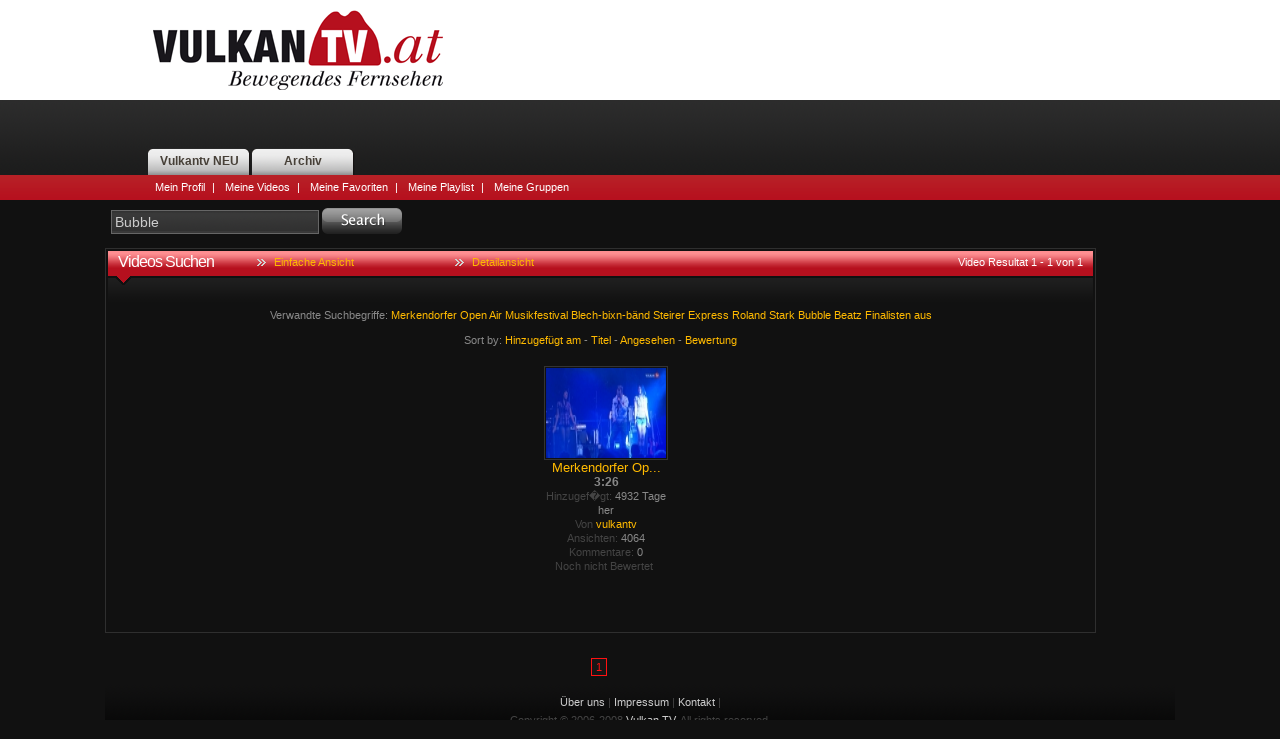

--- FILE ---
content_type: text/html; charset=UTF-8
request_url: http://www.vulkan.tv/clipshare/tags/Bubble
body_size: 3354
content:
<!DOCTYPE html PUBLIC "-//W3C//DTD XHTML 1.0 Transitional//EN" "http://www.w3.org/TR/xhtml1/DTD/xhtml1-transitional.dtd">
<html>
<head>
<title>Vulkan TV</title>
<meta http-equiv="Content-Type" content="text/html;charset=utf-8" />
<meta name="description" content="Meta Description Here" />
<meta name="keywords" content="Fernsehen, TV, Südoststeiermark, Feldbach, Vulkanland, Bad Gleichenberg, Steiermark, regional, Tackner," />


<link rel="alternate" type="application/rss+xml" title="RSS - 20 newest videos" href="rss/new/" />
<link rel="alternate" type="application/rss+xml" title="RSS - 20 most viewed videos" href="rss/views/" />
<link rel="alternate" type="application/rss+xml" title="RSS - 20 most commented videos" href="rss/comments/" />
<!--!!!!!!!!!!!!!!!!!!!!!!!! LIBRARY !!!!!!!!!!!!!!!!!!!!!!!!!!!!!!!!!!!-->
<script type="text/javascript">
var baseurl = 'http://www.vulkan.tv/clipshare/';
var imgurl = 'http://www.vulkan.tv/clipshare/images';
</script>
<script src="http://www.vulkan.tv/clipshare/js/jquery-1.2.6.pack.js" type="text/javascript"></script>
<script src="http://www.vulkan.tv/clipshare/js/jquery-clipshare-0.1.js" type="text/javascript"></script>
<script src="http://www.vulkan.tv/clipshare/js/jquery.rotator-0.1.js" type="text/javascript"></script>
<script src="http://www.vulkan.tv/clipshare/js/jquery.qtip-1.0.0-rc3.min.js" type="text/javascript"></script>
<script src="http://www.vulkan.tv/clipshare/ajax/cpaint2.inc.js" type="text/javascript"></script>
<script src="http://www.vulkan.tv/clipshare/js/myjavascriptfx.js" type="text/javascript"></script>
<!-- !!!!!!!!!!!!!!!!!!!!!!!!!!!!!!!!!!!!!!!!!!!!!!!!!!!!!!!!!!!!!! -->
<!--!!!!!!!!!!!!!!!!!!!!!!!!! Processing SCRIPT !!!!!!!!!!!!!!!!!!!-->
<script language="JavaScript" src="http://www.vulkan.tv/clipshare/js/indexonly.js" type="text/javascript"></script>
<script language="JavaScript" src="http://www.vulkan.tv/clipshare/js/myjavascriptajax.js" type="text/javascript"></script>
<script language="JavaScript" src="http://www.vulkan.tv/clipshare/js/myjavascript.js" type="text/javascript"></script>

<link href="http://www.vulkan.tv/clipshare/css/tpl_fronk.css" rel="stylesheet" type="text/css" />
<link href="http://www.vulkan.tv/clipshare/css/tpl_style.css" rel="stylesheet" type="text/css" />
<link href="http://www.vulkan.tv/clipshare/css/upload-progress.css" rel="stylesheet" type="text/css">
<!--[if IE 6]><link href="http://www.vulkan.tv/clipshare/css/tpl_ie_6.css"  rel="stylesheet" type="text/css" media="screen" /><![endif]-->
<!--[if IE 7]><link rel="stylesheet" type="text/css" href="http://www.vulkan.tv/clipshare/css/tpl_ie_7.css" /><![endif]-->
<!--[if IE 8]><link rel="stylesheet" type="text/css" href="http://www.vulkan.tv/clipshare/css/tpl_ie_7.css" /><![endif]-->

<!-- !!!!!!!!!!!!!!!!!!!!!!!!!!!!!!!!!!!!!!!!!!!!!!!!!!!!!!!!!!!!!! -->
</head>
<body >
<div id="head">
  <h3>
    <div id="top_links">
    
	
        <!--
    <a href="http://www.vulkan.tv/clipshare/signup">Anmelden</a> | 
    <a href="http://www.vulkan.tv/clipshare/login">Einloggen</a> | 
    <a href="http://www.vulkan.tv/clipshare/help">Hilfe</a>
    -->
    	</div>

      </h3>
    <h1><a href="http://www.vulkantv.at/" title="Vulkan TV" class="logo">Vulkan TV</a></h1>
</div>
<!-- end div head -->
<div class="clear"></div>
<div id="headnav">
  <div id="navbar">
    <div id="navcontainer">
      <ul>
            <li><a href="http://www.vulkantv.at/" target="_top">Vulkantv NEU</a></li>
      <!--  <li><a href="http://www.vulkan.tv/clipshare"  id='currentTab' >Home</a></li><li><a href="http://www.vulkan.tv/clipshare/blog" >Blog</a></li>-->
	 <li><a href="http://www.vulkan.tv/clipshare/categories" >Archiv</a></li>   
	 <!--<li><a href="http://www.vulkan.tv/clipshare/mediabox" >Mediabox</a></li>	
	 <li><a href="http://www.vulkan.tv/clipshare/app" >App</a></li>	 
	 <li><a href="http://www.vulkan.tv/clipshare/empfang" >Empfang</a></li>
	 <li><a href="http://www.vulkan.tv/clipshare/ueberuns" >&Uuml;ber uns</a></li>	 
	 <li><a href="http://www.vulkan.tv/clipshare/kontakt" >Kontakt</a></li>	 
	 <li><a href="http://www.vulkan.tv/clipshare/impressum" >Impressum</a></li>-->
	 
<!--
        <li><a href="http://www.vulkan.tv/clipshare/upload" >Upload</a></li>        <li><a href="http://www.vulkan.tv/clipshare/videos" >Videos</a></li>        <li><a href="http://www.vulkan.tv/clipshare/categories" >Archiv</a></li>        <li><a href="http://www.vulkan.tv/clipshare/usergroups" >Gruppen</a></li>        <li><a href="http://www.vulkan.tv/clipshare/community" >Community</a></li>        <li><a href="http://www.vulkan.tv/clipshare/userfriends" >Freunde</a></li>    --> 
     </ul>
    </div>
  </div>
  <div id="navsubbar">
    <p>
            <a href="http://www.vulkan.tv/clipshare/my_profile">Mein Profil</a>|
<a href="http://www.vulkan.tv/clipshare/my_videos">Meine Videos</a>|
<a href="http://www.vulkan.tv/clipshare/my_favorites">Meine Favoriten</a>|
<a href="http://www.vulkan.tv/clipshare/my_playlists">Meine Playlist</a>|
<a href="http://www.vulkan.tv/clipshare/my_group">Meine Gruppen</a>


                </p>
  </div>
</div>
<!-- end div headnav -->
<div id="container"><div class="floatcontainer">
<div class="left">
<div id="containersearch">
<div id="search">
  <form action="http://www.vulkan.tv/clipshare/search/" method="get" name="searchForm" id="searchForm">
    <p>
      <input size="40" tabindex="1" maxlength="22" name="search_id" value="Bubble" class="text"  />
      	<input type="hidden" name="search_type" value="search_videos" /> 
	<!--
	<select name="search_type" class="select_back_white"  tabindex="2">
                <option value="search_videos">Videos Suchen</option>
                        <option value="search_users">Benutzer Suchen</option>
                        <option value="search_groups">Gruppen Suchen</option>
              </select>
	-->
      <input type="image" src="http://www.vulkan.tv/clipshare/images/search.gif" tabindex="3"  class="button" />
    </p>
  </form>
   <div id="clear"></div>
</div>
</div>
</div>

<div class="right">
<div class="newslettercontainer">
<div class="newsletter">
 <!--<form method="get" action="http://newsletter.vulkantv.at/" id="newsletterform">
 <p>
  <input type="hidden" name="p" value="subscribe" />
  <input type="text" class="text" id="newsemail" name="email" value="" />
  <input type="image" src="http://www.vulkan.tv/clipshare/css/images/anmelden.gif" id="newslettersubmit" class="button" value="Anmelden" />
 </p>
 </form>-->
</div>
</div>


<!--<script type="text/javascript">
var newslettertext="Newsletter Emailadresse";
 function setNewsletterTip() {
	if(!$j('#newsemail').val().length) {
		$j('#newsemail').addClass('inputtip');
		$j('#newsemail').css({'color':'#707070','font-style':'italic'});
		$j('#newsemail').val(newslettertext);
	}
 }

 function removeNewsletterTip() {
	if($j('#newsemail').val()==newslettertext) {
		$j('#newsemail').val('');
		$j('#newsemail').css({'color':'#a0a0a0','font-style':'normal'});
	}
 }

setNewsletterTip();

$j('#newsemail').focus(function() {
	removeNewsletterTip();
});
$j('#newsemail').blur(function() {
	setNewsletterTip();
});
$j('#newsletterform').submit(function() {
	if(!$j('#newsemail').val().length || $j('#newsemail').val()==newslettertext) {
		return false;
	}
});

$j('#newsemail').qtip({
	content: 'Verpassen Sie keine Sendung!<br />Melden Sie sich zu unserem Newsletter an, um w&ouml;chentlich alle Neuigkeiten rund um Vulkan TV per Email zu erhalten.',
	position: {corner: {target: 'bottomMiddle', tooltip: 'topMiddle'}}
});

$j('#newslettersubmit').qtip({
	content: 'Verpassen Sie keine Sendung!<br />Melden Sie sich zu unserem Newsletter an, um w&ouml;chentlich alle Neuigkeiten rund um Vulkan TV per Email zu erhalten.',
	position: {corner: {target: 'bottomMiddle', tooltip: 'topMiddle'}}
});

</script>-->

</div>
</div> <!-- end floatcontainer -->
    <div id="fullside">
      <div id="fullbox">
        <div id="fullbox-title">
          <div class="titlepage">Videos Suchen</div>
          <div class="navvideo">
            <p class="basicdetailed"><img src="http://www.vulkan.tv/clipshare/images/arrowright.gif" />
	      <a href="http://www.vulkan.tv/clipshare/search/basic/?search_id=Bubble">
                Einfache Ansicht
              </a>
            </p>
            <p class="basicdetailed"><img src="http://www.vulkan.tv/clipshare/images/arrowright.gif" />
	      <a href="http://www.vulkan.tv/clipshare/search/detailed/?search_id=Bubble">
                Detailansicht
              </a>
            </p>
          </div>
          
          <div class="videopaging">
            Video Resultat 1 - 1 von 1
          </div>
        </div>
        <div id="fullbox-content">
          <div class="arrow-general">
            &nbsp;
          </div>
          <div id="videobox">
            <p></p>
                        <p>Verwandte Suchbegriffe:
                                <a href="http://www.vulkan.tv/clipshare/tags/Merkendorfer">Merkendorfer</a>
                                <a href="http://www.vulkan.tv/clipshare/tags/Open">Open</a>
                                <a href="http://www.vulkan.tv/clipshare/tags/Air">Air</a>
                                <a href="http://www.vulkan.tv/clipshare/tags/Musikfestival">Musikfestival</a>
                                <a href="http://www.vulkan.tv/clipshare/tags/Blech-bixn-bänd">Blech-bixn-bänd</a>
                                <a href="http://www.vulkan.tv/clipshare/tags/Steirer">Steirer</a>
                                <a href="http://www.vulkan.tv/clipshare/tags/Express">Express</a>
                                <a href="http://www.vulkan.tv/clipshare/tags/Roland">Roland</a>
                                <a href="http://www.vulkan.tv/clipshare/tags/Stark">Stark</a>
                                <a href="http://www.vulkan.tv/clipshare/tags/Bubble">Bubble</a>
                                <a href="http://www.vulkan.tv/clipshare/tags/Beatz">Beatz</a>
                                <a href="http://www.vulkan.tv/clipshare/tags/Finalisten">Finalisten</a>
                                <a href="http://www.vulkan.tv/clipshare/tags/aus">aus</a>
                            </p>
            <p>Sort by: 
	    <a href="http://www.vulkan.tv/clipshare/search/basic/1/?sort=addate&search_type=&search_id=Bubble">Hinzugefügt am</a> - 
	    <a href="http://www.vulkan.tv/clipshare/search/basic/1/?sort=title&search_type=&search_id=Bubble">Titel</a> - 
	    <a href="http://www.vulkan.tv/clipshare/search/basic/1/?sort=viewnum&search_type=&search_id=Bubble">Angesehen</a> - 
	    <a href="http://www.vulkan.tv/clipshare/search/basic/1/?sort=rate&search_type=&search_id=Bubble">Bewertung</a>
            </p>
                                            
                          <table align="center" width="100">
              <tr>
                <td>
                                                                          
                  <!--Most Recent-->
                                                      <div class="listchannel">
                                                                                                                        
                    <div class="imagechannel">
                      <a href="http://www.vulkan.tv/clipshare/video/1042/Merkendorfer-Open-Air">
                        <img class="moduleFeaturedThumb" height="90" src="http://www.vulkan.tv/clipshare/thumb/2_1042.jpg" width="120" />
                      </a>
                    </div>
                      <a href="http://www.vulkan.tv/clipshare/video/1042/Merkendorfer-Open-Air">
                      <span class="title">Merkendorfer Op...</span>
                    </a>
					<br/>                
                                        
                    
                                        <span class="duration">3:26</span>
                    <br/>
                    <span class="info">Hinzugef�gt:</span>
                    
                    4932 Tage  her
                    <br />
                    <span class="info">Von</span>
                    
                    <a href="http://www.vulkan.tv/clipshare/users/vulkantv" target="_parent">
                      vulkantv
                    </a><br />
                    <span class="info">Ansichten:</span>
                    4064
                    <br/>
                    
                    <span class="info">Kommentare:</span>
                    0
                    <br/>
                    <div class="startratebox"> 
                        
                        <span class="info">Noch nicht Bewertet</span> 
                    </div>
                  </div>
                                                                        <!-- -->
                </td>
              </tr>
            </table>
                      </div>
        </div>
      </div>
      <div class="clear">
        &nbsp;
      </div>
      <div id="paging">
        <div class="pagingnav">
          <span class="pagingnav">1</span>
        </div>
      </div>
    </div>


<div id="footer">
	<div id="footcontainer">
    			<p>
                    <A href="http://www.vulkan.tv/clipshare/ueberuns">&Uuml;ber uns</A> |
                    <A href="http://www.vulkan.tv/clipshare/impressum">Impressum</A> |
                    <A href="http://www.vulkan.tv/clipshare/kontakt">Kontakt</A> |
     			</p> 
                <p>Copyright &copy; 2006-2008 <A href="http://www.vulkan.tv/clipshare">Vulkan TV</A>. All rights reserved.</p>
	</div>
</div>


<script type="text/javascript">

  var _gaq = _gaq || [];
  _gaq.push(['_setAccount', 'UA-23852843-1']);
  _gaq.push(['_trackPageview']);

  (function() {
    var ga = document.createElement('script'); ga.type = 'text/javascript'; ga.async = true;
    ga.src = ('https:' == document.location.protocol ? 'https://ssl' : 'http://www') + '.google-analytics.com/ga.js';
    var s = document.getElementsByTagName('script')[0]; s.parentNode.insertBefore(ga, s);
  })();

</script>


</body>
</html>








--- FILE ---
content_type: text/css; charset=utf-8
request_url: http://www.vulkan.tv/clipshare/css/tpl_fronk.css
body_size: 662
content:
/* CSS file for custom extensions
   Clipshare uses pretty unmodular static CSS, doesn't it
*/

.fronkbox {
    display:block;
    width:296px;
    padding:2px;
    background: #111111;
    border: 1px solid #2f2f2f;
    margin: 0 0 10px 5px;
}

.fronkbox span {
    margin: 20px 10px;
    padding: 0 0 0 25px;
}

.fronkbox .title {
    height: 25px;
    padding-left: 10px;
    background: url("../images/tpl_box_bar.png") repeat-x;
    font: normal 16px/22px "Lucida Sans Unicode", Arial, Helvetica, sans-serif;
    letter-spacing: -1px;
    color:#fff;
}

.fronkbox .content {
    padding:10px;
    margin-top: 2px;
    background: url("../images/tpl_box_shading2.png") repeat-x;
}

.fronkbox input.text {
    width: 200px;
    padding: 3px;
    border: 1px solid #666666;
    background: #393939 url(../images/tpl_input_bg.gif) no-repeat top left;
    font: normal 14px "Lucida Sans Unicode", Arial, Helvetica, sans-serif;
    color: #ccc;
}

.fronkbox input[type=image] {
	margin-top:5px;
}

.inputtip {
	color:#000000;
	font-style: italic;
}

.floatcontainer {
	height:38px;
}

.floatcontainer .left {
	float:left;
}

.floatcontainer .right {
	width:308px;
	float:right;
}

.newslettercontainer {
    margin: 0 0 10px 0;
    position: relative;
    display: block;

}

.newslettercontainer .newsletter {
    text-align: left;
    margin-left: 6px;
}


.newsletter input.text {
    margin: 0 0 0 0;
    border: 1px solid #666666;
    background: #393939 url(../images/tpl_input_bg.gif) no-repeat top left;
    font: normal 14px "Lucida Sans Unicode", Arial, Helvetica, sans-serif;
    color: #ccc;
    width:188px;
    padding:3px;
}

.newsletter input[type=image] {
    margin: -7px 0 0 0;
    padding: 0px;
    vertical-align: middle;
}


.newsletter form p {
    margin: 0px;
    padding: 0px;
}



--- FILE ---
content_type: text/css; charset=utf-8
request_url: http://www.vulkan.tv/clipshare/css/tpl_style.css
body_size: 7597
content:
/* Global Settings */



html, body {

    margin: 0px;

    padding: 0px;

    font: normal 11px "Lucida Sans Unicode", Arial, Helvetica, sans-serif;

    line-height: 18px;

    color:#888888;
	
	background: url('../images/tpl_bg_top_white.png') no-repeat top center #111;

}



h1, h2, h3, h4 {

    font-size: 100%;

}

input.checkbox {

    border: 1px solid #bdac85;

}

a {

/*  color: #333333; */

    color: #ffba00;

    text-decoration: none;

}



a:hover {

    color: #ffffff;

    text-decoration: none;
	
    /*border-bottom: 1px dotted #333333;*/

}

#othervideo a img, .groupthumb a img,#small-rightbox a img {

    border: 0;

}

.relatedvideothumb a img {

    padding: 2px;

    border: 1px solid #EAEAEA;

}

/*

a:link, a:visited {

    color: #00e5ff;

    text-decoration: none;

    border: none;

}

*/

.clear {

    clear: both;

}

form {

    margin: 0;

    padding: 0;

}



fieldset {

    margin: 1em 0;

    border: none;

}



legend {

    margin: 1em 0;

    padding: 0 .5em;

    background: transparent;

    font-size: 19px;

    font-weight: normal;
	
	color:#ffba00;
	
	letter-spacing: -1px;

}



input.fullboxtext {

    margin: 0 0 10px 0;

    padding: 3px;

    border: 1px solid #666666;

    background: #393939 url(../images/tpl_input_bg.gif) no-repeat top left;

    font: normal 14px "Lucida Sans Unicode", Arial, Helvetica, sans-serif;

	color: #ccc;

    width: 240px;

    height: 15px;

}

textarea.fullboxtext{

    margin: 0 0 10px 0;

    padding: 3px;

    border: 1px solid #666666;

    background: #1b1a1a url(../images/tpl_textarea_bg.gif) no-repeat top left;
	
	color: #ccc;

    font: normal 11px "Lucida Sans Unicode", Arial, Helvetica, sans-serif;

    width: 240px;   

}

/* End Of Global Settings */



/* Clip Share Logo */



#head {

    margin: 0px auto;

    padding: 0px;

    width: 985px;
	
}



#head h1 {

    margin: 10px 30px 0px 0px;

    padding: 0px;

    background: transparent url(../images/tpl_logo.png) no-repeat;

    text-indent: -9999px;

    float: left;

    display: inline;

}



#head h1 a.logo {

    display: block;

    width: 300px;

    height: 80px;

    border: none;

}



#head h2 {

    margin: 48px 0 0 10px;

    padding: 0px;

    font: normal 13px "Lucida Sans Unicode", Arial, Helvetica, sans-serif;

    color: #303030;

    float: left;

}



#head h3 {

    margin: 48px 0 0 30px;
	
	font: normal 13px "Lucida Sans Unicode", Arial, Helvetica, sans-serif;

    padding: 0px;

    float: right;

}



/* End of Clip Share Logo */



/* Clip Share Navigation */



#headnav {

    margin: 10px auto;

    padding: 0px;

    text-align: left;

    width: 100%;

}



#navbar {

    width: 100%;

    background: url(../images/tpl_navbar_bg.gif) repeat-x;

    height: 75px;

}



#navsubbar {

    width: 100%;

    background: url(../images/tpl_subnavbar_bg.gif) repeat-x;

    height: 25px;
	
	line-height: 20px;
	
}


#navcontainer {

    position: relative;

    top: 48px;

    width: 985px;   

    margin: 0px auto;   

}



#navcontainer ul {

    margin:0;

    padding: 0;

    list-style-type: none;

    text-align: center;

    font: bold 12px/27px Arial, Helvetica, sans-serif;

}



#navcontainer li {

    display:inline;

    margin:0;

    padding:0;

}



#navcontainer a {

    float: left;

    display: block;

    width: 103px;

    height: 27px;

    margin-right: 1px;

}



#navcontainer a:link, #navcontainer a:visited {

    float: left;

    background: url(../images/tpl_navbar_btn.gif) no-repeat left top;

    background-position:0% -27px;

    color: #474038;

    text-decoration: none;

}



#navcontainer a:hover {

    float: left;

    background: url(../images/tpl_navbar_btn.gif) no-repeat left top;

    background-position:0% -54px;

    color: #5F564B;

    text-decoration: none;

    line-height: 27px;

}



#navcontainer li a#currentTab {

    float: left;

    background: url(../images/tpl_navbar_btn.gif) no-repeat left top;

    background-position:0% 0px;

    color: #ffffff;

    text-decoration: none;

    line-height: 27px;

}



#navsubbar p {

    margin: 0px auto;

    padding: 2px 0;

    text-indent: 0px;

    width: 985px;

    color: #ffffff;

    text-align: left;

}



#navsubbar p a {

    margin: 0px 7px;

    color: #ffffff;

}



/* End of Clip Share Navigation */

    /* GENERAL CONTAINER */

#container {

    margin: 0px auto;

    padding: 0px;

    width: 1070px;

    text-align: center;

}


#leftside_ads {

    margin: 0px;

    margin-right: 10px;

    padding: 0px;

    width: 235px;

    text-align: left;

    float: left;

}


#leftside {

    margin: 0 0px 0px 0px;

    padding: 0px;

    width: 710px;

    text-align: left;

    float: left;

}

#fullside {

    margin: 0px;

    padding: 0px;

    width: 985px;

    text-align: left;

}



#login-title, #statistic-title, #online-title,#vote-title,#populartags-title,

#adv-title, #latestvideo-title, #profiledetail-title, 

#recenttags-title, #userinfo-title, #mediumbox-title, 

#recently-title, #fullbox-title, #myprofile-title,#invitefriend-title,#invitenewfriend-title, 

#mostactive-title, #topwatched-title, #signup-title, #viewvideo-title,

#bookmark-title, #videocomment-title, #othervideo-title, #relatedvideo-title, 

#relatedtag-title,#recently-added-title,#browsegroup-title, #smallbox-title,

#videodetails-title, #sharedetails-title, #myvideo-title, #myfriends-title,

#groups-title, #groupforum-title, #grouprecentvideo-title,#small-rightbox-title  {

    height: 25px;

    padding-left: 10px;

    background: url("../images/tpl_box_bar.png") repeat-x;

    font: normal 16px/22px "Lucida Sans Unicode", Arial, Helvetica, sans-serif;

    letter-spacing: -1px;

    color:#fff;
	

}

#small-rightbox-title-small{

    height: 25px;

    padding-left: 10px;

    background: url("../images/tpl_box_bar.png") repeat-x;

    font: normal 15px/23px "Lucida Sans Unicode", Arial, Helvetica, sans-serif;

    letter-spacing: -1px;

    color:#FFFFFF;

}  

#populartags-content, #recenttags-content, #relatedtag-content {
    padding:10px;

    margin-top: 2px;

    background: url("../images/tpl_box_shading2.png") repeat-x;
	
	text-align: justify;
	
}

#login-content, #statistic-content, #adv-content, #online-content,

#latestvideo-content, #profiledetail-content, #vote-content, 

#userinfo-content, #mediumbox-content, #fullbox-content,#invitefriend-content,#invitenewfriend-content,

#myprofile-content, #signup-content, #viewvideo-content, #relatedvideo-content, 

#browsegroup-content, #smallbox-content, #videodetails-content, #sharedetails-content, 

#groupforum-content, #grouprecentvideo-content,#small-rightbox-content {

    padding:10px;

    margin-top: 2px;

    background: url("../images/tpl_box_shading2.png") repeat-x;

}

#recently-content, #bookmark-content, #othervideo-content, #mostactive-content, #topwatched-content,

#recently-added-content {

    padding:10px;

    margin-top: 2px;
	
	background:transparent url("../images/tpl_box_shading2.png") repeat-x;

}

#videocomment-content, #myvideo-content, #myfriends-content, #groups-content {

	background:transparent url("../images/tpl_box_shading2.png") repeat-x;

	margin-top:2px;

	padding: 0 0 20px 0;

}


/* End of GENERAL CONTAINER Clipshare */

#small-rightbox-content span.title {

	font: normal 13px "Lucida Sans Unicode", Arial, Helvetica, sans-serif;

}

#small-rightbox-content span.duration {

	font: bold 12px Arial, Helvetica, sans-serif;

}

#small-rightbox-content span.info {

	color: #444444;
	
	font-size: 13px;

}

#small-rightbox-content span.tags {

	text-decoration: none;
	font-weight: normal;
	border-bottom:dotted 1px #aaaaaa;

}
	
/* Clip Share Search */

#containersearch{

    margin: 0 0 10px 0;

    position: relative;

    display: block;

    width:100%;

 

}

#search {

    width:496px;

    text-align: left;

    margin-left: 6px;
    

}



#search form p {

    margin: 0px;

    padding: 0px;

}



#search form input.text, #search form select {

	margin: 0 0 0 0;

    border: 1px solid #666666;

    background: #393939 url(../images/tpl_input_bg.gif) no-repeat top left;

    font: normal 14px "Lucida Sans Unicode", Arial, Helvetica, sans-serif;

	color: #ccc;
	
}



#search form input.text {

    width: 200px;

    padding: 3px;

}



#search form select {

    width: 130px;

    padding: 2px;

}



#search form input.button {

    margin: -7px 0 0 0;

    padding: 0px;

    vertical-align: middle;

}



/* End of Clip Share Search */



/* Clip Share Banner */



#banner {

    margin: 0 0 10px 0;

    padding: 0px;

    width: 500px;

    background: transparent url(../images/tpl_banner_bg.gif) repeat-x top;

    border: 1px solid #333333;

    height: 208px;

}



/* * html #banner {

    margin: -10px 0 10px 0;

} */



.feature {

    margin: 10px 0 0 15px;

    padding: 5px;

    float: left;

    width: 136px;

    display: inline;
	

} 



.feature h3 {

    margin: 0px;

    padding: 0px;

    font: normal 30px "Lucida Sans Unicode", Arial, Helvetica, sans-serif;

    color: #ffba00;

    letter-spacing: -2px;

}



.feature p {

    margin: 0px;

    padding: 0px;

}



.feature p img {

    margin: 5px;

    padding: 0px;

    display: block;

}



/* Clip Share left side */

#recently, #userinfo, #mediumbox, #mostactive, #topwatched, 

#signup,#browsegroup, #viewvideo, #recently-added,

#myvideo, #myfriends, #groups ,#bookmark, #videodetails, #sharedetails, #videocomment {

    display:block;

    width:710px;

    padding:2px;

    background: #111111;

    border: 1px solid #2f2f2f;

    margin-bottom: 10px;

    margin-left: auto;

    margin-right: auto;

}



#mostactive img.thumb, #topwatched img.thumb,#recently-added img.thumb{

    width:120px;

    height:90px;

}





#useraction {

    display:block;

    width:450px;

    padding:2px;

    background: #161616;

    border: 1px solid #333333;

    margin-bottom: 20px;

    margin-left:20px;

}

#useraction span.info {

	color: #444444;

}

#bookmark ul{

    margin-left: 20px;

    padding: 0;

}

* html #bookmark ul{

    margin-left: 0;

    padding: 0;

}

#useraction p {

    float: left;

    margin: 20px;

}

.arrow-general {

    margin: 0px;

    padding: 0px;

    height: 9px;

    background: transparent url(../images/tpl_box_arrow.gif) no-repeat top left;

    position: relative;

    top: -12px;

    left: -10px;

}

#videocomment .arrow-general

{

    margin: 0px;

    padding: 0px;

    height: 9px;

    background: transparent url(../images/tpl_box_arrow.gif) no-repeat top left;

    position: relative;

    top: -2px; 

    left: 0; 

}

/*#groupforum .arrow-general {

    margin: 0px;

    padding: 0px;

    height: 9px;

    background: transparent url(images/tpl_box_arrow.gif) no-repeat top left;

    position: relative;

    top: -12px; 

    left: 0;

}*/

#myvideo .arrow-general, #myfriends .arrow-general, #groups .arrow-general {

    margin: 0px;

    padding: 0px;

    height: 9px;

    background: transparent url(../images/tpl_box_arrow.gif) no-repeat top left;

    position: relative;

    top: -2px; 

    left: 0; 

}

#online .arrow-general {

    margin: 0px;

    padding: 0px;

    height: 9px;

    background: transparent url(../images/tpl_box_arrow.gif) no-repeat top left;

    position: relative;

    top: -12px; 

    left: 0; 

}

#recently a img.right {

    margin: 35px 0px 0px 0px;

    padding: 0px;

    border: 0px solid #bbbfaf;

    float: left;

}

#recently a img.left {

    margin: 35px -4px 0px 8px;

    padding: 0px;

    border: 0px solid #bbbfaf;

    float: left;

}



.viewed {

    margin: 10px 9px 0 13px;

    padding: 0 0 30px 0;

    float: left;

    width: 80px;

    /*width: 100px;*/

    display: inline;

}



.viewed a {

    border: none;

    text-decoration: none;

}



.viewed a img.image {

    margin: 0 0 15px 0;

    padding: 0px;

    border: 1px solid #bbbfaf;

    display: block;

}



.viewed p {

    margin: 0px;

    padding: 0px;

    text-align: center;

}



.viewed p span {

    display: block;

    font-size: 10px;

}



/* End of Clip Share Recently */



/* Clip Share Sub Tab Menu */



#submenu {

    margin: 0px;

    padding: 0px;

    width: 500px;

}



#tabmenucontainer {

    margin: 0px;

    padding: 0px;

    position: relative;

    top: 15px;

    width: 375px;

}



#tabmenucontainer ul {

    margin: 0px;

    padding: 0px;

    list-style-type: none;

    text-align: center;

    font: normal 14px/24px "Lucida Sans Unicode", Arial, Helvetica, sans-serif;

}



#tabmenucontainer li {

    display: inline;

    margin: 0px;

    padding: 0px;

    text-indent: -7px;

}



#tabmenucontainer a {

    float: left;

    display: block;

    width: 125px;

    height: 25px;

    color: #ffffff;

    border: none;

    text-decoration: none;

}



#tabmenucontainer a:link, #tabmenucontainer a:visited, #tabmenucontainer a:hover, #tabmenucontainer li a.tabactive {

    float: left;

    background: transparent url(../images/tpl_tabs_btn.gif) no-repeat left top;

    background-position: 0% -25px;

}



#tabmenucontainer a:link, #tabmenucontainer a:visited {

    background-position: 0% -25px;

}



#tabmenucontainer ul li.tabactive {

    background: transparent url(../images/tpl_tabs_btn.gif) no-repeat left top;

    background-position: 0% 0px;

    line-height: 24px;

}



#tabmenucontainer a:hover {

    background-position: 0% -50px;

    line-height: 24px;

}

 



#tabmenucontainer li a.tabactive {

    background-position: 0% 0px;

    line-height: 24px;

}



#subcontent {

    margin: 15px 0 0 0;

    padding: 0px;

    background: transparent url(../images/tpl_box_shading2.png) repeat-x;

    border: 1px solid #333333;

    width: 500px;

}



#subcontent p{

    margin: 0px;

    padding: 10px;

    float: left;

    display: block;

    width: 480px;
	
	font: normal 11px "Lucida Sans Unicode", Arial, Helvetica, sans-serif;

}

#subcontent p.blue {

    margin: 0;

    padding: 10px;

    float: left;

    display: block;

    background: #161616;

    width: 480px;
	
	font: normal 11px "Lucida Sans Unicode", Arial, Helvetica, sans-serif;

}

#subcontent span.title {

	font: normal 14px "Lucida Sans Unicode", Arial, Helvetica, sans-serif;

}

#subcontent span.duration {

	font: bold 12px Arial, Helvetica, sans-serif;

}

#subcontent span.info {

	color: #444444;

}

#subcontent span.tags {

	text-decoration: none;
	font-weight: normal;
	border-bottom:dotted 1px #444444;

}

#subcontent p a img {

    margin: 0 20px 0 0;

    padding: 1px;

    text-decoration: none;

    border: 1px solid #333333;

    float: left;

}

.comment {

    margin: 0;

    padding: 0;

    float: left;

    display: block;

    border-bottom: 1px solid #eaeaea;

    width: 477px;

}

.comment p a img {

    margin: 0 20px 10px 0;

    padding: 0px;

    text-decoration: none;

    border: 1px solid #bbbfaf;

    float: left;

}



.blue {

    background: #161616;

}

.selectedvideo {

    background: #262626;

}

/* End of Clip Share Sub Tab Menu */



/* Content Styling */

.contentbox {

    margin: 10px;

}

.firstdefinition {

    font-size: 14px;

    font-weight: bold;

}

.txturgent {

    font-size: 14px;

    font-weight: bold;

}

.txtsignup {

    color: #ffba00;

}

p.txturgent a {

    color: #ffba00;

}

.txtcontent a {

    text-decoration:underline

}

.hellomessage {

    font-size: 13px;

    font-weight: bold;

}

.imgprofile {

    margin: 10px 0 0 0;

}

.profileinfo {

    margin: 10px 5px 0 0;

}

.pictprofile {

    text-align: center;

}

.mypict {

    width: 52px;

    margin: 10px;

    float: left;

    display: block;

}

.userprofile {

    width: 150px;

    width: 130px;

    margin-left: 80px;



}

#bookmarklist{

    margin: 0 auto;

    text-align: center;
	
}

#bookmarklist li {

    list-style-type: none;

    margin: 0 20px 20px 0;

    float: left;

}

.strongtext {

    font: bold 14px "Lucida Sans Unicode", Arial, Helvetica, sans-serif;

}

.ratingDiv,.boxPart {

    margin: 5px 0;

    text-align: center;
	
	padding-bottom: 7px;

    border-bottom: 1px solid #333333;
	
	font-size: 13px;

} 

.relatedvideolist {

    margin: 0 0 20px 0;
	
	padding-top: 5px;
	
	padding-bottom: 5px;
	
}

/* End Content Styling */



/* Right Side */



#rightside {

    margin: 0px;

    margin-right: 10px;

    padding: 0px;

    width: 300px;

    text-align: left;

    float: right;

}

#rightside_video {

    margin: 0px;

    margin-right: 10px;

    padding: 0px;

    width: 296px;

    text-align: left;

    float: right;

}

#login, #statistic, #online,#vote, #adv, #latestvideo, #populartags,

#profiledetail, #recenttags, #othervideo, #relatedvideo,

#relatedtag,#small-rightbox {

    display:block;

    width:296px;

    padding:2px;

    background: #111111;

    border: 1px solid #2f2f2f;

}

#groupforum, #grouprecentvideo {

    display:block;

    width:700px;

    padding:2px;

    background: #111111;

    border: 1px solid #2f2f2f;

}

#login-nosearch, #recenttags-nosearch, #othervideo-nosearch{

    display:block;

    width:296px;

    padding:2px;

    background: #111111;

    border: 1px solid #2f2f2f;

}



#login form {

    margin: 2px;

    padding: 0px;

}



#login form p {

    margin: 0px;

    padding: 0px;

    font: normal 13px "Lucida Sans Unicode", Arial, Helvetica, sans-serif;

    color: #888888;

}

#login form a {

    font: normal 11px "Lucida Sans Unicode", Arial, Helvetica, sans-serif;

}



#login form p input.logintext {

    margin: 0 0 5px 0;

    padding: 2px;

    border: 1px solid #666666;

    background: #393939 url(../images/tpl_input_bg.gif) no-repeat top left;

    font: normal 11px "Lucida Sans Unicode", Arial, Helvetica, sans-serif;

	color: #ccc;

    width: 180px;

}



#login form p input.loginbutton {

    margin: 15px 0 0 0;

    padding: 0px; 

}


#login, #recenttags, #othervideo,#small-rightbox {

    margin: 0px 0 0 5px;

    margin-bottom:10px;

}



#small-rightbox-content textarea.fullboxtext{

    width:180px;

}



#login-nosearch, #recenttags-nosearch, #othervideo-nosearch{

    margin: 0px 0 0 5px;

}



#latestvideo {

    margin: 37px 0 0 5px;

}



#profiledetail {

    margin: 37px 0 0 5px;

}



#statistic {

    margin: 0 0 0 5px;

    /*height: 230px;*/

}



#online {

    margin: 10px 0 0 5px;

    /*height: 330px;*/

}



#populartags{

    margin: 10px 0 0 5px;

}



#vote{

    margin: 10px 0 0 5px;

}



#adv {

    margin: 0 0 0 5px;

    /*height: 232px;*/

}



#recenttags p {

    text-align: center;

    margin: 0 10px;

    padding-bottom: 20px;

}

#latestvideo p {

    text-align: center;

}



#statistic span {

    margin: 20px 10px;

    padding: 0 0 0 25px;

}



#statistic span.public {

    background: transparent url(../images/tpl_icon_public.gif) no-repeat;

}



#statistic span.private {

    background: transparent url(../images/tpl_icon_private.gif) no-repeat;

}



#statistic span.member {

    background: transparent url(../images/tpl_icon_member.gif) no-repeat;

}

#statistic span.watch {

    background: transparent url(../images/tpl_icon_watched.gif) no-repeat;

}



#statistic span.visitors {

    background: transparent url(../images/tpl_icon_visitors.gif) no-repeat;

}

#statistic font.info {

   color: #444444;

}



#online p {

    margin: 0px 5px;

    padding: 0px;
	
	font-size: 14px;

}



#online p span {

    margin: 5px 10px 0 0;

    padding: 0 0 0 18px;

    font-weight: normal;
	
	font-size: 11px;

}



#online p span.video {

    background: transparent url(../images/tpl_icon_video.gif) no-repeat;

}



#online p span.flag {

    background: transparent url(../images/tpl_icon_flag.gif) no-repeat;

}



#online p span.people {

    background: transparent url(../images/tpl_icon_people.gif) no-repeat;

}



#adv p {

    text-align: center;

}



#adv a img {

    margin: 0px auto;

    padding: 0px;

    border: none;

    text-decoration: none;

    vertical-align: middle;

}



/* Right Side */



/* Clip Share Rich Footer */



#richfooter {

    margin: 20px auto 0px;

    padding: 0px;

    background: #181818;

}



#richcontainer {

    margin: 0px auto;

    padding: 0px;

    width: 730px;

    text-align: center;

}



#news, #channel, #tags {

    margin: 20px 20px 0px 5px;

    padding: 0 0 30px 0;

    text-align: left;

    width: 210px;

    color: #e0e0e0;

    float: left;

}



#news h3, #channel h3, #tags h3 {

    margin: 0 0 10px 0;

    padding: 0px;

    font: normal 20px "Lucida Sans Unicode", Arial, Helvetica, sans-serif;

    color: #ffba00;

}



#news p, #channel p {

    margin: 0px;

    padding: 5px;

    border-top: 1px dotted #444444;

    display: block;

}

#tags p {

    margin: 0px;

    padding: 0px;
	
	padding-top: 5px;

    border-top: 1px dotted #444444;
	
	text-align: justify;

    display: block;

}



#news p:hover, #channel p:hover {

    background: #222222;
	
}



#news p a, #channel p a {


    text-decoration: none;

    color: #ccc;

}



#news p a:hover, #channel p a:hover {

    color: #ffba00;

}

#news img, #channel img {

padding: 1px;

}

#tags p a {

    border: none;

    text-decoration: none;

    color: #aaa;

}



#tags p a:hover {

    color: #ffffff;

}



#tags p.semore {

    float: right;

    border: none;

}



/* End of Clip Share Rich Footer */



/* Clip Share Footer */



#footer {

    margin: 0px auto;

    padding: 10px;

    background: url(../images/tpl_footer_bg.png) repeat-x;

}



#footcontainer {

    margin: 0px auto;

    padding: 0px;

    width: 985px;

    text-align: center;

}



#footcontainer p {

    margin: 0 10px;

    padding: 0px;

    color: #444444;

}



#footcontainer p a {

    margin: 0px;

    border: none;

    text-decoration: none;

    color: #cccccc;

}



#footcontainer p a:hover {

    border-bottom: 1px dotted #444444;
	
	color: #ffba00;

}



#footcontainer p a img.rss {

    border: none;

    text-decoration: none;

}



/* Clip Share Medium Box */

/*

#mediumbox {

    margin: 0;

    padding: 0;

    background: transparent url(images/bg_main_box.jpg) repeat-x; 

    border: 1px solid #eaeaea;



}

#mediumbox h3 {

    margin: 0px;

    padding: 0 0 0 5px;

    background: transparent url(images/recently_bar.gif) no-repeat top;

    color: #ffffff;

    font: normal 19px "Lucida Sans Unicode", Arial, Helvetica, sans-serif;

    letter-spacing: -1px;

    height: 38px;

}

*/

/* End Clip Share Medium Box */



/* Clip Share Full Box */

#fullbox,#invitefriend,#invitenewfriend{

    display:block;

    width:985px;

    padding:2px;

    background: #111111;

    border: 1px solid #2f2f2f;

    text-align: left;

}



#fullbox label,#invitefriend label,#invitenewfriend label {

    font-weight: bold;

}

#fullbox form input.inputtext,#invitefriend form input.inputtype,#invitenewfriend form input.inputtype  {

	margin: 0 0 5px 0;

    padding: 2px;

    border: 1px solid #666666;

    background: #393939 url(../images/tpl_input_bg.gif) no-repeat top left;

    font: normal 11px "Lucida Sans Unicode", Arial, Helvetica, sans-serif;

	color: #ccc;

    width: 240px;
	
}





#fullbox form p input.submitbutton,#invitefriend form p input.submitbutton,#invitenewfriend form p input.submitbutton {

    margin: 5px 0 0 0;

}



#fullbox div.fm-req,#fullbox div.fm-opt,

#invitefriend div.fm-req,#invitenewfriend div.fm-req,

#invitefriend div.fm-opt,#invitenewfriend div.fm-opt{

    

}



#fullbox div.fm-req label:before,

#invitefriend div.fm-req label:before,

#invitenewfriend div.fm-req label:before{

    content: "* "; /* does not work in IE */

    color: #CC0000;

    font-weight: bold;

}



#fullbox div.fm-opt label:before,

#invitefriend div.fm-opt label:before,

#invitenewfriend div.fm-opt label:before{

    color: #CC0000;

}

 



.submitbutton {

    margin-left: 150px;

    padding : 10px 0 0 25px;

} 





/* End Clip Share Full Box */



/* Clip Share Signup */

#signup form {

    margin: 10px;

    padding: 0px;

}

#signup label, #fullbox label {

    float: left;

    width: 150px;

    padding: 0 1em;

    text-align: right;

    font: normal 13px "Lucida Sans Unicode", Arial, Helvetica, sans-serif;

    color: #444444;

}

#signup form p {

    margin: 0px;

    padding: 0px;

    font: normal 13px "Lucida Sans Unicode", Arial, Helvetica, sans-serif;

    color: #008ece;

}



#signup form input.signuptext,#fullbox form input.fullboxtext {

    margin: 0 0 10px 0;

    padding: 2px;

    border: 1px solid #666666;

    background: #393939 url(../images/tpl_input_bg.gif) no-repeat top left;

    font: normal 11px "Lucida Sans Unicode", Arial, Helvetica, sans-serif;

	color: #ccc;

    width: 220px;

    height: 15px;

}



textarea.fullboxtext {

	margin: 0 0 10px 0;

    padding: 6px;

    border: 1px solid #666666;

    background: #1b1a1a url(../images/tpl_textarea_bg.gif) no-repeat top left;
	
	color: #ccc;

    font: normal 11px "Lucida Sans Unicode", Arial, Helvetica, sans-serif;

    width: 220px;

}



#signup form p input.signupbutton {

    margin: 5px 0 0 0;

    padding: 0px;

}



/* required fields - does not work in IE */

#signup div.fm-req {

    font-weight: bold;

}



#signup div.fm-req label:before {

    content: "* "; /* does not work in IE */

    color: #CC0000;

}

.captcha {

    float: right;

    width: 400px;

    text-align: center;

    margin-right: 0px;

}

.captcha {

/*  float: right;

    width: 100%;

    text-align: right;

    margin-right: 20px;*/

}



.signupstatement {

    margin-left: 150px;

    float: left;

}

#signup ul li {

    list-style-image: url(../images/tpl_icon_bullet.gif);

}

.signupbutton {

    margin-left: 150px;

    padding : 0 0 0 25px;

}

/* End Clip Share Signup */



/* My Profile */

#myprofile {

    display:block;

    width:726px;

    padding:2px;

    background: #111111;

    border: 1px solid #2f2f2f;

    text-align: left;

}



#myprofile form {

    margin: 10px;

    padding: 0px;

}

#myprofile fieldset {

    margin: 1em 0;

    border: none;

}



#myprofile legend {

    margin: 1em 0;

    padding: 0 .5em;

    background: transparent;

    font-size: 19px;

    font-weight: normal;
	
	color:#ffba00;

	letter-spacing: -1px;

}



#myprofile label {

    float: left;

    width: 150px;

    padding: 0 1em;

    text-align: right;

    font-size: 12px;

    font-weight: normal;

}

#myprofile form p {

    margin: 0px;

    padding: 0px;

    font: normal 13px "Lucida Sans Unicode", Arial, Helvetica, sans-serif;

    color: #008ece;

}



#myprofile form input.myprofiletext {

    margin: 0 0 5px 0;

    padding: 2px;

    border: 1px solid #666666;

    background: #393939 url(../images/tpl_input_bg.gif) no-repeat top left;

    font: normal 11px "Lucida Sans Unicode", Arial, Helvetica, sans-serif;

	color: #ccc;

    width: 240px;
	

}

#myprofile form textarea.myprofiletext, #fullbox form textarea.inputtext {

	margin: 0 0 10px 0;

    padding: 6px;

    border: 1px solid #666666;

    background: #1b1a1a url(../images/tpl_textarea_bg.gif) no-repeat top left;
	
	color: #ccc;

    font: normal 11px "Lucida Sans Unicode", Arial, Helvetica, sans-serif;

    width: 240px;

}

#myprofile form select.myprofiletext {

    margin: 0 0 5px 0;

    padding: 2px;

    border: 1px solid #666666;

    background: #393939 url(../images/tpl_input_bg.gif) no-repeat top left;

    font: normal 11px "Lucida Sans Unicode", Arial, Helvetica, sans-serif;

	color: #ccc;

}

#myprofile form input.myprofilebrowsefile {

    margin: 0 0 5px 0;

    padding: 2px;

    border: 1px solid #666666;

    background: #393939 url(../images/tpl_input_bg.gif) no-repeat top left;

    font: normal 11px "Lucida Sans Unicode", Arial, Helvetica, sans-serif;

	color: #ccc;


}



#myprofile form p input.myprofilebutton{

    margin: 5px 0 0 0;

    padding: 0px;

}



/* required fields - does not work in IE */

#myprofile div.fm-req {

    font-weight: bold;

}



#myprofile div.fm-req label:before {

    content: "* "; /* does not work in IE */

    color: #CC0000;

}

.myprofilestatement {

    margin-left: 150px;

    float: left;

}

#myprofile ul li {

    list-style-image: url(../images/tpl_icon_bullet.gif);

}

.myprofilebutton {

    margin-left: 150px;

    padding : 0 0 0 25px;

}



/* End My Profile */



/* Clip Share User Menu */

#usermenu p{

    margin: 10px 10px;

    padding: 0 0 0 25px;

}

#usermenu h4 {

    font: normal 19px "Lucida Sans Unicode", Arial, Helvetica, sans-serif;

    color:#ffba00;
	
	letter-spacing: -1px;



}

.mystats {

    margin: 0 0 0 5px;

    float: left;

    width: 250px;

    display: inline;

}

.myinbox {

    margin: 0 0 0 5px;

    float: left;

    width: 210px;

    display: inline;

}

p.myvideostat {

    background: transparent url(../images/tpl_icon_video.gif) no-repeat;

}

p.friends {

    background: transparent url(../images/tpl_icon_friends.gif) no-repeat;

}

p.friendreq {

    background: transparent url(../images/tpl_icon_friend_req.gif) no-repeat;

}

p.watch {

    background: transparent url(../images/tpl_icon_watched.gif) no-repeat;

}

p.visitors {

    background: transparent url(../images/tpl_icon_visitors.gif) no-repeat;

}

p.profile {

    background: transparent url(../images/tpl_icon_profile.gif) no-repeat;

}

p.message {

    background: transparent url(../images/tpl_icon_new_message.gif) no-repeat;

}


/* End Clip Share User Menu */



/* Most Active User */



ul#mostactiveuser {

    margin: 0;

    padding: 0;

}

ul#mostactiveuser li {

    margin: 0;

    float: left;

    list-style-type: none;

    padding: 0 0 0 24px;
	
	padding-bottom: 15px;

    text-align: center;

}

ul#mostactiveuser img {

    padding: 1px;

    border: 1px solid #333;
	
}

ul#mostactiveuser li.boxshow{

    margin: 0;

    float: left;

    list-style-type: none;

    padding: 0 0 0 20px;

    text-align: center;
	
	line-height: 14px;

    height:170px; 

}

ul#mostactiveuser span.title {

	font: normal 13px "Lucida Sans Unicode", Arial, Helvetica, sans-serif;

}

ul#mostactiveuser span.duration {

	font: bold 12px Arial, Helvetica, sans-serif;

}

ul#mostactiveuser span.info {

	color: #444444;

}

/* End Most Active User */



/* top watched */

/*#topwatched {



    margin: 10px 0 0 0px;

    height: 230px;

}*/



/* End top watched */



p.specialmessage {

    border: 1px solid #333;

    padding: 10px;

    margin: 10px auto;

    width: 350px;

    text-align: center;

    background-color: #161616;

}

.navvideo {

    display: inline;

    text-align: right;

    float:left;

}

#fullbox-title .basicdetailed {

    display: inline;

    font: normal 11px "Lucida Sans Unicode", Arial, Helvetica, sans-serif;

    color: #333333;

    letter-spacing: normal;

    margin: 0 40px 0 40px;

    width:100px;

    float:left;

    padding-top:5px;

}

#fullbox-title .basicdetailed a:hover{

    color: #FFFFFF;

}

.titlepage{

    float:left;

}



.videopaging {

    display: inline;

    width: 200px;

    font: normal 11px "Lucida Sans Unicode", Arial, Helvetica, sans-serif;

    color: #ffffff;

    letter-spacing: normal;

    margin: 0;

    text-align: right;

    float:right;

    padding-top:5px;

    margin-right:10px;

}

#fullbox-title p img {

    margin-right: 5px;

}

#videobox {

    text-align: center;

    margin: 0 auto;
	
	line-height: 14px;
}

#tagsbox {

    text-align: justify;

    margin: 0 auto;
	
}

#videobox table tr td{

    padding-bottom: 30px;

    padding-left:12px;

}

#videobox img {

    padding: 1px;

    border: 1px solid #333;

}

#videobox img.star {

    border: none;

}

#videobox span.title {

	font: normal 13px "Lucida Sans Unicode", Arial, Helvetica, sans-serif;

}

#videobox span.duration {

	font: bold 12px Arial, Helvetica, sans-serif;

}

#videobox span.info {

	color: #444444;

}

.center {

    text-align: center;

}

#paging{

    width:496px;

    margin: 0px auto;

    padding: 0px;

    text-align:center;

}

#paging-left{

    width:496px;

}

.pagingnav{

width:495px;

font: normal 11px "Lucida Sans Unicode", Arial, Helvetica, sans-serif;

}

.pagingnav {

/*width: 496px;*/

/*background: url(../img/chromebg.gif) center center repeat-x; /*THEME CHANGE HERE*/

padding: 0;

margin: 0px auto;

line-height: 28px;

text-align: center; /*set value to "left", "center", or "right"*/

}

.pagingnav  {

/*display: inline;*/

padding: 2px;

}

.pagingnav a{

color: #888;

padding: 2px 4px;

margin: 2px; 

text-decoration: none;

border: 1px solid #333;

background-color: #161616;

display: block:

}

.pagingnav   a:hover{

    text-decoration: none;
	
	border: 1px solid #666;
	
	color: #fff;

    background-color: #333333;

    font-weight: normal;

}

span.pagingnav {

color: #ff1111;

padding: 2px 4px;

margin: 2px; 

text-decoration: none;

border: 1px solid #ff1111;

background-color: #161616;

display: block:

}

.replythis {

    background: url(../images/tpl_icon_reply.gif) no-repeat left center;

    padding: 0 80px 0 20px;

    float: right;

    margin-bottom: 10px;

}

.videoplayer {

    margin-left: 13px;

}

.textdesc{

    width:120px;

}

.listchannel, .listchannellarge{

    float:left;

    padding:5px;

    margin-bottom: 5px;

}

.listchannellarge{

    width:650px;

}

.listchannellarge .imagechannelinfo,.listchannellarge .imagechannel{

    float:left;

}



.listchannellarge .imagechannelinfo{

    padding-left:10px;

    text-align:left;

}



.listchannellarge .imagechannelinfo .title{

    

}



.listchannel .imagechannel a img{

    width:120px;

    height:90px;

}

.listchannellarge .imagechannel a img{

    width:120px;

    height:90px;

}



.listchannel .star img,.listchannellarge .star img{

    border:none;

}



.startratebox{

    height:19px;

    width:120px;

	/*   text-align:center; */

    border:0px solid;
	
}

.startratebox img {

    border: 0 !important;

}



.startratebox2{

    height:19px;

    width:192px; 

    border:0px solid;

}

.startratebox2 img {

    border: 0 !important;

    width:11px;

}

/* group */

 

#browsegroup-title .videopaging{



}

.groupdetail{

    float:left;

}

/* end group */



/* Friends */

.friendlist {

    margin: 0;

    padding: 0;

    float: left;

    display: block;

    border-bottom: 1px solid #eaeaea;

    width: 496px;

}

.friendspict {

    width: 52px;

    margin: 10px 20px 0 10px;

    float: left;



}

.dropdownviewnav {

    width: 100%;

    display: block;

    float:right;

    text-align: right;

    padding: -5px 10px 10px 0;

}

.friendsaction {

    width: 496px;

}

.selectaction { 

    padding: 10px;

    text-align:right;

}

#myfriends p {

    margin: 0;

    padding: 5px 0 5px 0;

}

.friendstat {

    margin-left: 70px;

}

.friendstat p span {

    padding: 0 30px 0 20px;

}

.friendstat p span.video {

    background: transparent url(../images/tpl_icon_video.gif) no-repeat;

}



.friendstat p span.flag {

    background: transparent url(../images/tpl_icon_flag.gif) no-repeat;

}



.friendstat p span.people {

    background: transparent url(../images/tpl_icon_people.gif) no-repeat;

}

/* End Friends */



/*My Video */

.myvideo {

    margin-top: 10px;

    width: 495px;

    display:block;

    float: left;

}

.videothumb {

    width: 140px;

    display: block;

    float: left;

    text-align: center;

}

.videothumb img {

    padding: 2px;

    border: 1px solid #333;

}

.maindesc {

    width: 320px;

    display: block;

    float: left;

    margin: 0 0 0 10px;

    border-bottom: 1px solid #EEE;

}

.maindescwithoutborder {

    width: 320px;

    display: block;

    float: left;

    margin: 0 0 0 10px;

    border-bottom: none;

}



.otherdesc {

    width: 320px;

    display: block;

    float: left;

    margin: 0 0 0 140px;

}   



/* End My Video */



/* Inbox Outbox */



.inbox th {

    border-bottom: 3px solid #333333;

    height: 30px;

    background-color: #262626;

    text-align: center;
	
	color: #ccc;

}

.inbox td {

    height: 20px;

    padding: 4px 10px 4px 10px;

}

.inbox td.blue {

    background-color: #161616;

    padding: 4px 10px 4px 10px;

}

a.newmail {

    padding-left: 25px;

    background: transparent url(../images/tpl_icon_new_message.gif) no-repeat;

    font-weight:bold;

}

a.openedmail {

    padding-left: 25px;

    background: transparent url(../images/tpl_icon_message.gif) no-repeat;

}

/* End Inbox Outbox*/



/* Groups */

#groups p {

    margin: 15px 5px;

    padding: 0px;

}



#groups p span {

    margin: 5px 5px 0 0;

    padding: 0 0 0 18px;

    font-weight: bold;

}



.group {

    margin-top: 10px;

    width: 496px;

    display:block;

    float: left;

}

.groupthumb {

    width: 140px;

    display: block;

    float: left;

    text-align: center;

    margin: 10px 0 0 0;

}

.groupthumb img {

    padding: 1px;

    border: 1px solid #333;

}



#groups p span.video {

    background: transparent url(../images/tpl_icon_video.gif) no-repeat;

    letter-spacing: -1px;

}



#groups p span.topic {

    background: transparent url(../images/tpl_icon_topic.gif) no-repeat;

    letter-spacing: -1px;

}



#groups p span.people {

    background: transparent url(../images/tpl_icon_people.gif) no-repeat;

    letter-spacing: -1px;

}



p#grouphome_icon, p#grouppost_icon {

    margin: 15px 5px;

    padding: 0px;

}



p#grouphome_icon span, p#grouppost_icon span {

    margin: 5px 5px 0 0;

    padding: 0 0 0 18px;

    font-weight: bold;

}



p#grouphome_icon span.video, p#grouppost_icon span.video {

    background: transparent url(../images/tpl_icon_video.gif) no-repeat;

    letter-spacing: -1px;

}

p#grouphome_icon span.people, p#grouppost_icon span.people {

    background: transparent url(../images/tpl_icon_people.gif) no-repeat;

    letter-spacing: -1px;

}

p#grouppost_icon span.flag {

    background: transparent url(../images/tpl_icon_flag.gif) no-repeat;

    letter-spacing: -1px;

}

p#grouphome_icon span.newpeople {

    background: transparent url(../images/tpl_icon_membernew.gif) no-repeat;

    letter-spacing: -1px;

}

p#grouphome_icon span.newvideo {

    background: transparent url(../images/tpl_icon_videonew.gif) no-repeat;

    letter-spacing: -1px;

}





.groupdesc {

    width: 320px;

    display: block;

    float: left;

    margin: 0 0 0 10px;

}

.group-home-desc {

    display: block;

    float: left;



}

.groupforum-items {

    margin: 0 10px;

}

.group-post-desc {

    display: block;

    float: left;

    width: 550px;



}

.grouppost-comment {

    border-bottom: 1px solid #EAEAEA;

}



.divede-box{

    clear:both;

    padding-bottom:20px;

    display:block;

}

/*

form#add_group_topic textarea.fullboxtext{

    width: 300px;

    float: left;

}

.attachvideo {

    width: 300px;

    margin: 0 0 0 20px;

}*/

/*End Group */



#prevmovie {

    width: 60px;

    float: left;
	
	padding-left: 7px;
	
	text-align: center;

}

#nextmovie {

    width: 60px;
	
	float: left;

    text-align: center;
	

}

#playmovie {

    width: 60px;

    float: left;

    text-align: center;

}

.relatedvideothumbnail {

	padding-left: 5px;

    width: 60px;

    float: left;

    display: block;

    text-align: center;
	
}

.relatedvideodesc {

    width: 100px;

    float: left;

    display: block;

    padding-left: 8px;

    text-align:left;
	
	font: normal 11px/14px "Lucida Sans Unicode", Arial, Helvetica, sans-serif;

}


#recent1,#recent2,#recent3{

    /*padding-left:16px;*/

    padding: 0 8px;

    width:410px;

    float:left;

}



.side_results{

    overflow: auto;

    height: 350px;

    width: 196px;
	
	display: block;
	
}

.boxtable{

    padding-left:30px;

}



.floatmenu{

    float:left;

    width:125px;

    text-align:left;

    background: transparent url(../images/tpl_icon_arrow.gif) no-repeat;

    padding-left:15px;
	
	line-height: 14px;
	
}



.floatmenu-without-arrow{

    float:left;

    width:125px;

    text-align:left;

    padding-left:15px;

}



.comment-content{

    word-wrap: break-word ;

    overflow: auto;

    width:300px;

}



.errorbox{

	border: dotted 1px #FF0000;
	
	color: #FF0000;

	font-weight: normal;
	
	font-size: 13px;

	width:728px;
	
	margin-top: 10px;
	
	margin-bottom: 15px;

	padding: 3px;
}

.msgbox{

	border: dotted 1px #009933;
	
	color: #009933;

	font-weight: normal;
	
	font-size: 13px;

	width:728px;
	
	margin-top: 10px;
	
	margin-bottom: 15px;

	padding: 3px;

}


a.cloudtags {

	text-decoration: none;

	/*border-bottom:dotted 1px #cccccc;*/

	padding: 2px;

	color: #777777;

}

a.cloudtags:hover {

	text-decoration: none;

	border-bottom: none;

	background: #ffba00;

	color: white;

	padding: 2px;

}

/* Display Comments */

.comment-divider {

	border-bottom: dotted 1px #ccc;
	
}

.comment-image {

	margin: 3px;
	
	margin-top: 7px;
	
	padding: 1px;
	
	border: 1px solid #333;

}

span.comment-info {

	font-size: 11px;
	
	color: #444444;

}

.comment-body {

	padding: 8px;
	
	border: 1px dashed #333333;
	
	background: #161616;

}

#videotabcontainer {

    margin: 0 0 0 5px;

    padding: 0px;

    position: relative;

    top: 0px;

    width: 375px;

}



#videotabcontainer ul {

    margin: 0px;

    padding: 0px;

    list-style-type: none;

    text-align: center;

    font: normal 14px/24px "Lucida Sans Unicode", Arial, Helvetica, sans-serif;

}



#videotabcontainer li {

    display: inline;

    margin: 0px;

    padding: 0px;

    text-indent: 0px;

}



#videotabcontainer a {

    float: left;

    display: block;

    width: 110px;

    height: 25px;

    color: #ffffff;

    border: none;

    text-decoration: none;

}



#videotabcontainer a:link, #videotabcontainer a:visited, #videotabcontainer a:hover, #videotabcontainer li a.tabactive {

    float: left;

    background: transparent url(../images/tpl_videotabs_btn.gif) no-repeat left top;

    background-position: 0% -25px;

}



#videotabcontainer a:link, #videotabcontainer a:visited {

    background-position: 0% -25px;

}



#videotabcontainer ul li.tabactive {

    background: transparent url(../images/tpl_videotabs_btn.gif) no-repeat left top;

    background-position: 0% 0px;

    line-height: 24px;

}



#videotabcontainer a:hover {

    background-position: 0% -50px;

    line-height: 24px;

}

 



#videotabcontainer li a.tabactive {

    background-position: 0% 0px;

    line-height: 24px;

}

#top_links { float: left; }
#top_links a { color:#333; }

#scrollable {}
#scrollable_content { width: 690px;}
div.items { height:105px; margin: 0; float:left; width: 690px !important; }
div.items a { display:block; float:left; margin-right: 8px; width:111px; height:105px; color:#ffba00; text-decoration:none; text-align:center; cursor:pointer; }
div.items img { border: 1px solid #313031; }
div.items img:hover { border: 1px solid #ffba00; }
a.prev, a.next { display:block; cursor:pointer; width:19px; height:19px; background-repeat:no-repeat; margin: 3px 0 0 0;}
a.prev { background:url(../images/scrollable/button-left.gif); float: left;}
a.prev:hover { background:url(../images/scrollable/button-left-over.gif); }
a.next { background:url(../images/scrollable/button-right.gif); float: left; }
a.next:hover { background:url(../images/scrollable/button-right-over.gif); }
div.navi { position:relative; width: 42px; height: 0px; float: left; margin: 6px 3px 0 3px;}
div.navi span { width:8px; height:8px; float:left; margin:3px; background:url(../images/scrollable/dots.png) 0 0 no-repeat; cursor:pointer; }
div.navi span:hover { background-position:0 -8px; }
div.navi span.active { background-position:0 -16px; }

#lang { margin: 0 0 0 3px; }
#lang ul { margin: 0; }
#lang, #lang ul { list-style:none; padding: 0px; float: left; width: 50px;}
#lang li { font:11px/1 Arial, Helvetica, sans-serif;}
#lang li ul { position:absolute; left:-1000em; z-index: 100; }
#lang li:hover ul, #lang li.over ul { left: auto;}
#lang a img { border:none; padding-right:5px; vertical-align:middle; }
#lang a { text-decoration:none; display:block; padding:4px 5px 3px 5px; border:1px solid #333; background:transparent url(../images/flags/arrow_down.gif) no-repeat 33px 9px; color:#555; }
#lang a:hover, #lang li:hover a, #lang li.over a { background:#555 url(../images/flags/arrow_down_hover.gif) no-repeat 33px 9px; border:1px solid #555; color:#fff;}
#lang li:hover li a, #lang li.over li a { width:140px; background:#555; }
#lang li li a:hover { background:#f62a30; }

#recently-header { height: 25px; background: url("../images/tpl_box_bar.png") repeat-x; }
#recently-title { float: left; }
#recently-nav {float: right; margin-right: 5px; width: 112px;}


/* Banner Top */

#banner_top {
	width: 1070px;
	margin: 0px auto;
	padding: 20px 0 20px 0;
	text-align: left;
}

/* Banner Footer */

#banner_footer {
	width: 1070px;
	margin: 0px auto;
	padding: 20px 0 20px 0;
	text-align: left;
}


--- FILE ---
content_type: text/css; charset=utf-8
request_url: http://www.vulkan.tv/clipshare/css/upload-progress.css
body_size: 272
content:
.debug {font:16px Arial; background-color:#FFFFFF; border:1px solid #898989; width:700px; height:100px; overflow:auto;}
.alert {font:18px Arial;}
.data {background-color:#b3b3b3; border:1px solid #898989; width:350px;}
.data tr td {background-color:#dddddd; font:13px Arial; width:35%;}
.bar1 {background-color:#cccccc; background-image: url('../images/uploadbar_1.gif'); position:relative; text-align:left; height:20px; width:400px; border:1px solid #ccc;}
.bar2 {background-color:#666666; background-image: url('../images/uploadbar_2.gif'); position:relative; text-align:left; height:20px; width:0%;}


--- FILE ---
content_type: application/javascript; charset=utf-8
request_url: http://www.vulkan.tv/clipshare/js/jquery.rotator-0.1.js
body_size: 426
content:
var url     = baseurl + '/thumb/';
var timers  = new Array;
var images  = new Array;
var thumbs  = 3;
function changeThumb( id, url )
{
        document.getElementById(id).src = url;
}

$j(document).ready(function() {
    $j("img[id*='rotate_']").mouseover(function(){
        var image_id    = $j(this).attr("id");
        var id_split    = image_id.split('_');
        var video_id    = id_split[1];
        for ( var i=1; i<=thumbs; i++ ) {
            var image_url = url + '/' + i + '_' + video_id + '.jpg';
            images[i]     = new Image();
            images[i].src = image_url;
        }
        for ( var i=1; i<=thumbs; i++ ) {
            timers[i] = setTimeout("changeThumb('" + image_id + "','" + url + '/' + i + '_' + video_id + '.jpg' + "')", i*50*10);
        }
    }).mouseout(function(){
        var image_id    = $j(this).attr("id");
        var id_split    = image_id.split('_');
        var video_id    = id_split[1];
        for ( var i=1; i<=thumbs; i++ ) {
            if ( typeof timers[i] == "number" ) {
                clearTimeout(timers[i]);
            }
        }
        $j(this).attr('src', url + '/1_' + video_id + '.jpg');
    });
});


--- FILE ---
content_type: application/javascript; charset=utf-8
request_url: http://www.vulkan.tv/clipshare/js/jquery-clipshare-0.1.js
body_size: 370
content:
var $j = jQuery.noConflict();
$j(document).ready(function() {
    var lis = $j('#lang > li');
    $j.each(lis, function() {
        var liclass = $j(this).attr('class');
        if ( liclass == 'lang-select' ) {
            $j(this).mouseover(function() {
                $j(this).attr('class', 'over');
            }).mouseout(function() {
                $j(this).attr('class', '');
            });
        }
    });
    
    $j("a[id*='language_']").click(function(event) {
        event.preventDefault();
        var click_id  = $j(this).attr('id');
        var id_split  = click_id.split('_');
        var lang      = id_split[1] + '_' + id_split[2];
	var clickable = id_split[3];
	if ( clickable != 'disabled' ) {
    	    $j("input[name=session_language]").val(lang);
    	    $j('#language_form').submit();
	}
    });    
});


--- FILE ---
content_type: application/javascript; charset=utf-8
request_url: http://www.vulkan.tv/clipshare/js/myjavascriptajax.js
body_size: 555
content:

// User vote
function rateuser(voter,candate,rate){
	
	try{
		cp.call('ajax/myphpajax.php','process_uservote',return_uservote,voter,candate,rate);
	}
	catch(Err){
		alert('Connection failed');
	}

}

function return_uservote(result){

	try{

				myMsg=result.getElementsByTagName('myMsg').item(0).firstChild.data;
				cnt=result.getElementsByTagName('cnt').item(0).firstChild.data;
				
				 showMe('himr');
				if(cnt>6){cnt=6;}	
				else if (cnt<0)	{cnt=0;}
					
				
					blank_star=6-cnt;

					var x=document.getElementById('tblViewUserVote').rows[0].cells;
					
					
					for (i=0;i<cnt;i++ )
					{
						
							x[i].innerHTML='<img src='+imgurl+'/star.gif>';
					}
					
					for (j=cnt;j<5;j++ )
					{
							x[j].innerHTML='<img src=' + imgurl+'/blank_star.gif>';
					}
				
				

				
				if(myMsg=='f'){
					var x=document.getElementById('tblViewUserTate').rows[0].cells;
					x[0].innerHTML='<B>Sorry! You already rated him.</B>';

				}else{
						var x=document.getElementById('tblViewUserTate').rows[0].cells;
 						x[0].innerHTML='<B>Thanks!</B>';
				}
				


	}
		catch(Err){
			   alert('Server prolem');
	}



					

}
// End user vote 



--- FILE ---
content_type: application/javascript; charset=utf-8
request_url: http://www.vulkan.tv/clipshare/js/myjavascript.js
body_size: 2638
content:

// !!!!!!! RATING PROCESS 

	function fxRate(vkey,rate,idToHide,idToShow,vid){
		cp.call(baseurl+'ajax/myajaxphp.php','process_data',return_data,rate,vid);
		hideMe(idToHide);
		showMe(idToShow);
	}

			function return_data(restul){
				
				// Collect the number of BLUE star
			var cnt=restul.getElementsByTagName('trate').item(0).firstChild.data;				
					hideMe('idViewVoteResult');
			if(cnt!='exist')
			{
				// # Show the vote 
				var x=document.getElementById('idVoteView').rows[0].cells;
					x[1].innerHTML=restul.getElementsByTagName('tvote').item(0).firstChild.data;

				
					
					if(cnt>6)
					{
						cnt=6;
					}	
					else if (cnt<0)
					{
						cnt=0;
					}
					
					blank_star=6-cnt;

					var x=document.getElementById('tblViewResult').rows[0].cells;
					
					for (i=0;i<cnt;i++ )
					{
							x[i].innerHTML='<img src='+imgurl+'/star.gif>';
					}
					
					for (j=cnt;j<5;j++ )
					{
							x[j].innerHTML='<img src=' + imgurl+'/blank_star.gif>';
					}
			}
			else
			{
				var x=document.getElementById('voteProcessthank').innerHTML="<FONT COLOR=#FF0000 >You already vote this video</FONT>";
			}
				
				return false;
			}
// RATING PROCESS END  


// !!!!!!! My voting process 

		function fxVote(voteId)
		{
				voteAnswer=document.getElementById('opAns').value;
		
				if(voteAnswer=='')
				{
					alert('Select any one');
				}
				else
				{
						cp.call(baseurl+'/ajax/myajaxphp.php','process_Vote',return_vote_result,voteId,voteAnswer);
				}
		}
					function return_vote_result(result)
					{
					var xx=result.getElementsByTagName('result').item(0).firstChild.data;
					if (xx=='1'){
							count=result.getElementsByTagName('count').item(0).firstChild.data;
							for (var  ii=0; ii<count  ; ii++ ){

								 var vv='A1'+ii;
								 var pp='P1'+ii;	
								
								vv=result.getElementsByTagName(vv).item(0).firstChild.data;
								pp=result.getElementsByTagName(pp).item(0).firstChild.data;
								
								// # Generate Voring table
								var tt=document.getElementById('tblVoteResult').insertRow(0);
								var y=tt.insertCell(0);
								var z=tt.insertCell(1);
								y.innerHTML=vv;
								z.innerHTML=pp +'%';
							
								if(vv==""){
									break;
								}
							}
							insertInToTable('tblPResult', 0,0,'Vote result');
							// # Hide the previous tale
							hideMe('divviewvresult');
							hideMe('tblVote');

					}
					else if(xx>1)
					{
						insertInToTable('tblPResult', 0,0,'<font color=#FF0000><B>Sorry you already voted..</B></FONT>');
						viewVote(xx);
							// # Hide the previous table
							//showMe('divviewvresult');
							hideMe('tblVote');
					}
				}


 // END

 // VIEW VOTE
function viewVote(pollId)
{
		cp.call(baseurl+'/ajax/myajaxphp.php','view_vote',return_view_vote,pollId);
}
		function return_view_vote(result){
			var xx;
			if (1){
					count=result.getElementsByTagName('count').item(0).firstChild.data;
					for (var  ii=0; ii<count  ; ii++ ){

						 var vv='A1'+ii;
						 var pp='P1'+ii;
						
						vv=result.getElementsByTagName(vv).item(0).firstChild.data;
						pp=result.getElementsByTagName(pp).item(0).firstChild.data;
						
						// # Generate Voring table
						var tt=document.getElementById('tblViewVoteResult').insertRow(0);
						var y=tt.insertCell(0);
						var z=tt.insertCell(1);
						y.innerHTML=vv;
						z.innerHTML=pp +'%';
					
				if(vv==""){
					break;
				}
			}
			insertInToTable('tblViewVote', 0,0,'Current vote status');
		}
		
	}



// !!!!!!!! SEND COMMENT PROCESS

	function fxSendComments(idToHide,commentId,uid,vid){
		comment_value=document.getElementById(commentId).value;
		if(comment_value==''){
			alert(' Comment box is empty !!');
		}
		else{
			hideMe(idToHide);	
			cp.call(baseurl+'/ajax/myajaxphp.php','process_comments',return_comment_response,comment_value,uid,vid);
		}		
		
	}

			function return_comment_response(restul){
				
				msg_number = restul.getElementsByTagName('a').item(0).firstChild.data;
				if(msg_number==0){
					showMe('divComResult2');
				} else if ( msg_number==1) {
					showMe('divComResult1');
				} else{
					showMe('divComResult3');
				}
			}
// END

// RECENT VIEW PROCESS
	var current_position=4;
	function recentview(amount,flag){
		
		gflag="viewrecent";
		if(flag=='next')
		{		
				var start=current_position
					current_position=current_position+amount;
				var end=current_position;
				if(dbreport!='1'){

				}

			sql="SELECT VID, title, viewtime, vkey from video where viewtime<>'0000-00-00 00:00:00' order by viewtime desc limit "+start + " , " +end;  
			executeDB(sql);	
			//alert(sql);
 			if(dbreport<0)
			{
					end=current_position;
					current_position=current_position-amount;
					start=current_position;
					alert("End");

			}
		}

		if(flag=='prev')
		{
			var end=current_position;
				current_position=current_position-amount;
			var start=current_position;

			if(start<0){
				start=amount;
				end=start+amount;
				alert("End");
			}

			sql="SELECT VID, title, viewtime, vkey from video where viewtime<>'0000-00-00 00:00:00' order by viewtime desc limit "+start + " , " +end;  
			executeDB(sql);
		}
	}
//END


function pollAnsBox(myID){
	Me=document.getElementById(myID);
	if(Me.value==""){
		  Me.style.background="#3366FF";
		
	}
	else{
		
		Me.style.background="#FFFFFF";
			xy=Me.value;
		for (i=0;i<Me.value;i++ ){		
			var x=document.getElementById('tblViweAnsBox').insertRow(0);
			var y=x.insertCell(0);
			var z=x.insertCell(1);
			y.innerHTML='Answer ' + (xy-i);			
			z.innerHTML='<INPUT TYPE=text SIZE=40 NAME=voteAnsBox'+i+' ID=voteAnsBox'+i+' onBlur=txtBoxValidation(voteAnsBox'+i+', #EAEAEA,#FF0033) >';
		}
	}
	
}

// ## Delete row of a Tabile
	function delteRow(){
		var x=document.getElementById('tblViweAnsBox').rows.length-1;

		for (var i=x;i>=0;i--){
					document.getElementById('tblViweAnsBox').deleteRow(i);
			}
	}


	function fxvalidation(){
		var flag=true;
		var x=document.getElementById('tblViweAnsBox').rows.length-1;

		// ## Question text
		flag=txtBoxValidation('txtQtn','#EAEAEA','#FF0033');

		// ## Questin qty
		flag=txtBoxValidation('txtPollAnsQty','#EAEAEA','#FF0033');
		
		
		for ( i=x; i>=0; i-- )
		{
			targetID='voteAnsBox'+i;
			if (document.getElementById(targetID).value==""){
				txtBoxValidation(targetID,'#EAEAEA','#FF0033');
				flag=false;
				break;
			}
				
							
		}

		return flag;
	}
  

function fxShowAccInfo(a,b){
	showMe(a);
	hideMe(b);	
}

function fxReportVideo(hidediv, uid, vid ) {
	if ( uid == '0' ) {
		hideMe(hidediv);
		showMe('reportVideoLogin');
	} else {
		showMe('reportVideoBox');
		
	}
}

function fxFeatureVideo( uid, vid ) {
	if ( uid == '0' ) {
		hideMe('featureVideoSuccess');
		hideMe('featureVideoFailed');
		showMe('featureVideoLogin');
	} else {
		cp.call(baseurl+'/ajax/myajaxphp.php','featureVideo', featureVideoResponse, uid, vid);
	}
}

function featureVideoResponse( feature_result ) {
	var feature_response_id=feature_result.getElementsByTagName('featureVideoMessage').item(0).firstChild.data;
	if ( feature_response_id == '0' ) {
		hideMe('featureVideoFailed');
		hideMe('featureVideoLogin');
		showMe('featureVideoSuccess');
	} else {
		hideMe('featureVideoSuccess');
		hideMe('featureVideoLogin');
		showMe('featureVideoFailed');
	}
}

function fxReportVideo( uid, vid ) {
	if ( uid == '0' ) {
		hideMe('reportVideoSuccess');
		hideMe('reportVideoFailed');
		showMe('reportVideoLogin');
	} else {
		cp.call(baseurl+'/ajax/myajaxphp.php','reportVideo', reportVideoResponse, uid, vid);
	}
}

function reportVideoResponse( report_result ) {
	var report_response_id=report_result.getElementsByTagName('reportVideoMessage').item(0).firstChild.data;
	if ( report_response_id == '0' ) {
		hideMe('reportVideoFailed');
		hideMe('reportVideoLogin');
		showMe('reportVideoSuccess');
	} else {
		hideMe('reportVideoSuccess');
		hideMe('reportVideoLogin');
		showMe('reportVideoFailed');
	}
}

function fxAddFavorite( hidediv, uid, vid, vuid ) {	
	hideMe(hidediv);
	if ( uid == '0' ) {
		hideMe('addToFavLink');
		hideMe('addToFavSuccess');
		hideMe('addToFavFailed');
		hideMe('addToFavAlready');
		hideMe('addToFavOwner');
		showMe('addToFavLogin');	
	} else if ( uid == vuid ) {	
		hideMe('addToFavLink');
		hideMe('addToFavSuccess');
		hideMe('addToFavFailed');
		hideMe('addToFavAlready');
		hideMe('addToFavLogin');
		showMe('addToFavOwner');
	} else {
		cp.call(baseurl+'/ajax/myajaxphp.php','addToFavorites', addToFavoritesResponse, uid, vid, vuid);
	}
}

function addToFavoritesResponse( fav_result ) {
	var fav_response_id=fav_result.getElementsByTagName('addFavMessage').item(0).firstChild.data;
	if( fav_response_id == '2' ) {
		hideMe('addToFavLink');
		hideMe('addToFavSuccess');
		hideMe('addToFavFailed');
		hideMe('addToFavLogin');
		hideMe('addToFavOwner');
		showMe('addToFavAlready');
	} else if( fav_response_id == '0' ) {
		hideMe('addToFavLink');
		hideMe('addToFavFailed');
		hideMe('addToFavAlready');
		hideMe('addToFavLogin');
		hideMe('addToFavOwner');
		showMe('addToFavSuccess');
	} else {
		hideMe('addToFavLink');
		hideMe('addToFavSuccess');
		hideMe('addToFavAlready');
		hideMe('addToFavLogin');
		hideMe('addToFavOwner');
		showMe('addToFavFailed');
	}
}

function pollAnsBox($num){
	alert($num);
}

function showRelatedVideos()
{
    var tabRelatedVideos = document.getElementById('tabRelatedVideos');
    var tabUservideos = document.getElementById('tabUserVideos');
    tabUservideos.className = "";
    tabRelatedVideos.className = "tabactive";
    hideMe('userVideos');
    showMe('relatedVideos');
}

function showUserVideos()
{
    var tabRelatedVideos = document.getElementById('tabRelatedVideos');
    var tabUservideos = document.getElementById('tabUserVideos');
    tabRelatedVideos.className = "";
    tabUservideos.className = "tabactive";
    hideMe('relatedVideos');
    showMe('userVideos');
}
